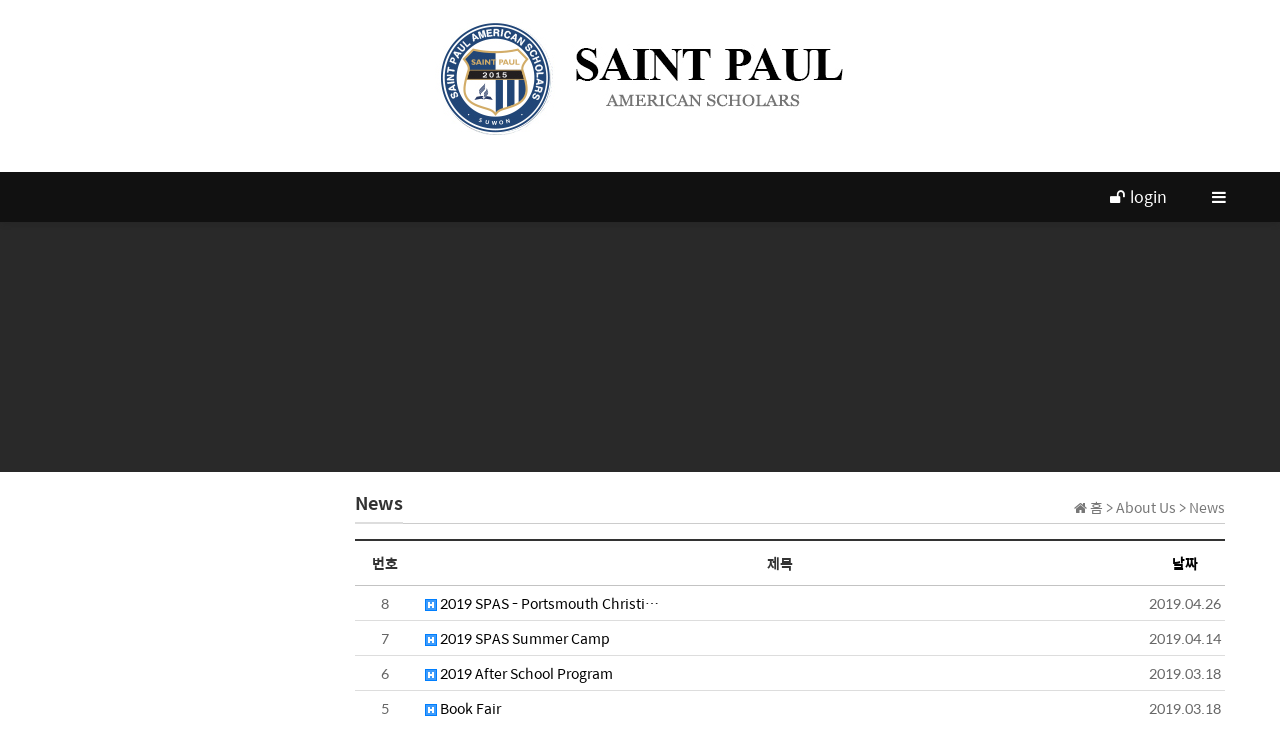

--- FILE ---
content_type: text/html; charset=utf-8
request_url: http://stpaulsuwon.com/bbs/board.php?bo_table=News&page=2&device=mobile
body_size: 8290
content:
<!doctype html>
<html lang="ko">
<head>
<meta charset="utf-8">

<meta name="viewport" content="width=device-width,initial-scale=1.0,minimum-scale=0,maximum-scale=10">
<meta name="HandheldFriendly" content="true">
<meta name="format-detection" content="telephone=no">
<meta http-equiv="imagetoolbar" content="no">
<meta http-equiv="X-UA-Compatible" content="IE=Edge">
<meta name="title" content="News 2 페이지 > St. Paul American Scholars :: 세인트폴 수원" />
<meta name="publisher" content="St. Paul American Scholars :: 세인트폴 수원" />
<meta name="author" content="St. Paul American Scholars :: 세인트폴 수원" />
<meta name="robots" content="index,follow" />
<meta name="keywords" content="St. Paul American Scholars :: 세인트폴 수원" />
<meta name="description" content="News 2 페이지 > St. Paul American Scholars :: 세인트폴 수원" />
<meta name="twitter:card" content="summary_large_image" />
<meta property="og:title" content="News 2 페이지 > St. Paul American Scholars :: 세인트폴 수원" />
<meta property="og:site_name" content="St. Paul American Scholars :: 세인트폴 수원" />
<meta property="og:author" content="St. Paul American Scholars :: 세인트폴 수원" />
<meta property="og:type" content="" />
<meta property="og:description" content="News 2 페이지 > St. Paul American Scholars :: 세인트폴 수원" />
<meta property="og:url" content="http://stpaulsuwon.com/bbs/board.php?bo_table=News&page=2&device=mobile" />
<link rel="canonical" href="http://stpaulsuwon.com/bbs/board.php?bo_table=News&page=2&device=mobile" />
<title>News 2 페이지 > St. Paul American Scholars :: 세인트폴 수원</title>
<link rel="stylesheet" href="http://stpaulsuwon.com/css/mobile.css?ver=171013">
<link rel="stylesheet" href="http://stpaulsuwon.com/css/apms.css?ver=171013">

<link rel="stylesheet" href="http://stpaulsuwon.com/thema/st/assets/bs3/css/bootstrap.min.css" type="text/css" class="thema-mode">
<link rel="stylesheet" href="http://stpaulsuwon.com/thema/st/colorset/Basic/colorset.css" type="text/css" class="thema-colorset">
<link rel="stylesheet" href="http://stpaulsuwon.com/skin/board/Basic/style.css" >
<link rel="stylesheet" href="http://stpaulsuwon.com/skin/board/Basic/list/basic/list.css" >
<link rel="stylesheet" href="http://stpaulsuwon.com/thema/st/widget/miso-category/widget.css?ver=171013">
<link rel="stylesheet" href="http://stpaulsuwon.com/thema/st/widget/miso-sidebar/widget.css" >
<link rel="stylesheet" href="http://stpaulsuwon.com/css/font-awesome/css/font-awesome.min.css?ver=171013">
<link rel="stylesheet" href="http://stpaulsuwon.com/css/level/basic.css?ver=171013">
<!--[if lte IE 8]>
<script src="http://stpaulsuwon.com/js/html5.js"></script>
<![endif]-->
<script>
// 자바스크립트에서 사용하는 전역변수 선언
var g5_url       = "http://stpaulsuwon.com";
var g5_bbs_url   = "http://stpaulsuwon.com/bbs";
var g5_is_member = "";
var g5_is_admin  = "";
var g5_is_mobile = "1";
var g5_bo_table  = "News";
var g5_sca       = "";
var g5_pim       = "";
var g5_editor    = "smarteditor2";
var g5_responsive    = "1";
var g5_cookie_domain = "";
var g5_purl = "http://stpaulsuwon.com/bbs/board.php?bo_table=News&page=2&device=mobile";
</script>
<script src="http://stpaulsuwon.com/js/jquery-1.11.3.min.js"></script>
<script src="http://stpaulsuwon.com/js/jquery-migrate-1.2.1.min.js"></script>
<script src="http://stpaulsuwon.com/lang/korean/lang.js?ver=171013"></script>
<script src="http://stpaulsuwon.com/js/common.js?ver=171013"></script>
<script src="http://stpaulsuwon.com/js/wrest.js?ver=171013"></script>
<script src="http://stpaulsuwon.com/js/apms.js?ver=171013"></script>
<link href='//spoqa.github.io/spoqa-han-sans/css/SpoqaHanSans-kr.css' rel='stylesheet' type='text/css'>
	
<script src="http://stpaulsuwon.com/plugin/apms/js/jquery.mobile.swipe.min.js"></script>
</head>
<body class="responsive is-mobile">
<style>
		.at-container {max-width:1200px;}
	.no-responsive .wrapper, .no-responsive .at-container-wide { min-width:1200px; }
	.no-responsive .boxed.wrapper, .no-responsive .at-container { width:1200px; }
	.at-menu .nav-height { height:50px; line-height:50px !important; }
	.pc-menu, .pc-menu .nav-full-back, .pc-menu .nav-full-height { height:50px; }
	.pc-menu .nav-top.nav-float .menu-a, .pc-menu .nav-mega .menu-a { padding:0px 25px; }
	.pc-menu .nav-top.nav-float .sub-1div::before { left: 25px; }
	.pc-menu .nav-full-first, .pc-menu .nav-full-last, .pc-menu .nav-full.on .sub-1div { height: 300px; }
	.pc-menu .nav-full.on, .pc-menu .nav-full.on .at-container { height:350px; }
	.pc-menu .subm-w { width:170px; }
	.pc-menu .nav-content, .pc-menu .nav-cw { width:170px; }
	.pc-menu .nav-content-height { height:300px; }
	.pc-menu .nav-content .sub-content { width:860px; left:170px; }
	@media all and (min-width:1200px) {
		.responsive .boxed.wrapper { max-width:1200px; }
	}
</style>
<div class="at-html">
	<div id="thema_wrapper" class="wrapper  ko">
		<header class="at-header">
			<!-- LNB -->

			<aside class="at-lnb">
				<div class="at-container">
					<!-- LNB Left -->
						<!-- LNB Right -->
										</div>
			</aside>

			<!-- PC Header -->
			<div class="pc-header">
				<div class="at-container">
					<!-- PC Logo -->
					<div class="header-logo">
						<a href="http://stpaulsuwon.com">
							<img src="../img/logo.jpg" alt="">
						</a>
					</div>
					
					<div class="clearfix"></div>
				</div>
			</div>

			<!-- Mobile Header -->
			<div class="m-header">
				<div class="at-container">
					<div class="header-wrap">
					<div class="header-logo en">
							<!-- Mobile Logo -->
							<a href="http://stpaulsuwon.com">
								<img src="../img/logo.jpg" alt="">
							</a>
						</div>
						
					</div>
					<div class="clearfix"></div>
				</div>
			</div>
		</header>

		<div class="at-wrapper">
			<!-- Menu -->
			<nav class="at-menu">
				<!-- PC Menu -->
				<div class="pc-menu">
					<!-- Menu Button & Right Icon Menu -->
					<div class="at-container">
						<div class="nav-right nav-rw nav-height">
							<ul >
								
								
								
																<li style="width: 120px;">
									<a href="http://stpaulsuwon.com/bbs/login.php?url=%2Fbbs%2Fboard.php%3Fbo_table%3DNews%26page%3D2%26device%3Dmobile">
										<i class="fa fa-unlock" style="color: #fff"></i><span style="margin-left:5px; ">login</span>
									</a>
								</li>
															
								
						
							
								<li class="menu-all-icon">
										<a href="javascript:;" onclick="sidebar_open('sidebar-menu');" title="메뉴">
										<i class="fa fa-bars"></i>
									</a>
								</li>
							</ul>
							<div class="clearfix"></div>
						</div>
					</div>
					


	<div id="nav_full" class="nav-full nav-full-height nav-visible">
		<div id="nav_full_back" class="nav-full-back nav-height"></div>
		<div id="nav_full_container" class="at-container nav-full-height">
			<div class="nav-slide">
				<ul class="menu-ul">
												<li class="menu-li nav-rw">
					<a class="menu-a nav-height">&nbsp;</a>
					<div class="sub-1div nav-full-last" style="padding-top: 30px;">
						<!-- 우측영역 추가 컨텐츠 등록 -->
						&nbsp;
						
						<img src="http://stpaulsuwon.com/img/topbn.jpg">


					</div>
				</li>
				</ul>
			</div><!-- .nav-slide -->
		</div><!-- .at-container -->
	</div><!-- .nav-full -->

					<div class="clearfix"></div>
					<div class="nav-back"></div>
				</div><!-- .pc-menu -->

				<!-- PC All Menu -->
				<div class="pc-menu-all">
					<div id="menu-all" class="collapse">
						<div class="at-container table-responsive">
							<table class="table">
							<tr>
														</tr>
							</table>
							<div class="menu-all-btn">
								<div class="btn-group">
									<a class="btn btn-lightgray" href="http://stpaulsuwon.com"><i class="fa fa-home"></i></a>
									<a href="javascript:;" class="btn btn-lightgray" data-toggle="collapse" data-target="#menu-all"><i class="fa fa-times"></i></a>
								</div>
							</div>
						</div>
					</div>
				</div><!-- .pc-menu-all -->

				<!-- Mobile Menu -->
				<div class="m-menu">
					<div class="m-wrap">
	<div class="at-container">
		<div class="m-table en">
			<div class="m-icon">
				<a href="javascript:;" onclick="sidebar_open('sidebar-menu');"><i class="fa fa-bars"></i></a>
			</div>
			
			<div class="m-list">
				<div class="m-nav" id="mobile_nav">
					<ul class="clearfix">
					<li>
						<a href="http://stpaulsuwon.com">Main</a>
					</li>
										</ul>
				</div>
			</div>
			
		</div>
	</div>
</div>

<div class="clearfix"></div>

				</div><!-- .m-menu -->
			</nav><!-- .at-menu -->

			<div class="clearfix"></div>
			
			
			
			
			
			
			
			

			
			
			
<script language="JavaScript" type="text/JavaScript">
<!--
    // 배너랜덤출력
    var banner=new Array();
    banner[0]="Thank you for visiting the website of our school community";
    banner[1]="Discover Distant Horizons Together";

    var random_banner=Math.floor(Math.random()*(banner.length));
//-->
</script>


<style>

	#knfswcirpgdeqtomhlvju .item { background-position:center center; background-repeat:no-repeat; }
	#knfswcirpgdeqtomhlvju .img-wrap { padding-bottom:250px; }
	#knfswcirpgdeqtomhlvju .tab-indicators { position:absolute; left:0; bottom:0; width:100%; }
	#knfswcirpgdeqtomhlvju .nav a { background: rgba(255,255,255, 0.9); color:#000; border-radius: 0px; margin:0px; }
	#knfswcirpgdeqtomhlvju .nav a:hover, #knfswcirpgdeqtomhlvju .nav a:focus,
	#knfswcirpgdeqtomhlvju .nav .active a { background: rgba(0,0,0, 0.6); color:#fff; }
					@media (max-width:1199px) { 
			.responsive #knfswcirpgdeqtomhlvju .img-wrap { padding-bottom:250px !important; } 
		}
						@media (max-width:991px) { 
			.responsive #knfswcirpgdeqtomhlvju .img-wrap { padding-bottom:250px !important; } 
		}
						@media (max-width:767px) { 
			.responsive #knfswcirpgdeqtomhlvju .img-wrap { padding-bottom:250px !important; } 
		}
						@media (max-width:480px) { 
			.responsive #knfswcirpgdeqtomhlvju .img-wrap { padding-bottom:110px !important; } 
				#knfswcirpgdeqtomhlvju .item { background-position:center center; background-repeat:no-repeat ;background-size: 700px;  }
		}
			</style>
<div id="knfswcirpgdeqtomhlvju" class="swipe-carousel carousel slide" data-ride="carousel" data-interval="false">
	<div class="carousel-inner bg-black">
					<div class="item active" style="background-image: url('http://stpaulsuwon.co.kr/data/apms/background/KakaoTalk_20190122_095527746_0411.jpg'); background-position:bottom center;">

					<div class="img-wrap">
						<div class="img-item" style="background:rgba(0,0,0,0.2);">

								<div class="text-center" style="margin-top:100px; color:rgba(255,255,255,0.8)">
									<!-- <h3><script>document.write(banner[random_banner]);</script></h3> -->
								</div>

						</div>
					</div>
		
			</div>
			</div>

	<!-- Indicators -->
	</div>
			
			
						
			
			
			
			
			
			<div class="at-body">
									<div class="at-container">
											<div class="row at-row">
							<div class="col-md-9 pull-right at-col at-main">		
									<style>
.amina-header { line-height:22px; margin-bottom:15px; }
.amina-header .header-breadcrumb { margin-top:4px; }
@media all and (max-width:460px) {
	.responsive .amina-header .header-breadcrumb { display:none; }
}
</style>
<div class="amina-header">
	<span class="header-breadcrumb pull-right text-muted">
		<i class="fa fa-home"></i> 홈
		 > About Us		 > News			</span>
	<div class="div-title-underbar font-18">
		<span class="div-title-underbar-bold border-lightgray">
			<b>News</b>
		</span>
	</div>
</div>

<section class="board-list font-14"> 

	
	
	
	<div class="list-wrap">
		<form name="fboardlist" id="fboardlist" action="./board_list_update.php" onsubmit="return fboardlist_submit(this);" method="post" role="form" class="form">
			<input type="hidden" name="bo_table" value="News">
			<input type="hidden" name="sfl" value="">
			<input type="hidden" name="stx" value="">
			<input type="hidden" name="spt" value="">
			<input type="hidden" name="sca" value="">
			<input type="hidden" name="sst" value="wr_num, wr_reply">
			<input type="hidden" name="sod" value="">
			<input type="hidden" name="page" value="2">
			<input type="hidden" name="sw" value="">
			<div class="list-board">
	<div class="list-head div-head border-black">
							<span class="wr-num hidden-xs">번호</span>
						<span class="wr-subject">제목</span>
							<span class="wr-date hidden-xs"><a href="/bbs/board.php?bo_table=News&amp;sop=and&amp;sst=wr_datetime&amp;sod=desc&amp;sfl=&amp;stx=&amp;sca=&amp;page=2">날짜</a></span>
																	</div>
	<ul id="list-body" class="list-body">
		<li class="list-item">
							<div class="wr-num hidden-xs">8</div>
						<div class="wr-subject">
			<a href="http://stpaulsuwon.com/bbs/board.php?bo_table=News&amp;wr_id=10&amp;page=2" class="item-subject">
																<span class="wr-icon wr-hot"></span>				2019 SPAS - Portsmouth Christi…							</a>
							<div class="item-details text-muted font-12 visible-xs ellipsis">
															<span><i class="fa fa-eye"></i> 16766</span>
																									<span>
						<i class="fa fa-clock-o"></i>
						2019.04.26					</span>
				</div>
					</div>
							<div class="wr-date hidden-xs">
				2019.04.26			</div>
																	</li>
	<li class="list-item">
							<div class="wr-num hidden-xs">7</div>
						<div class="wr-subject">
			<a href="http://stpaulsuwon.com/bbs/board.php?bo_table=News&amp;wr_id=8&amp;page=2" class="item-subject">
																<span class="wr-icon wr-hot"></span>				2019 SPAS Summer Camp							</a>
							<div class="item-details text-muted font-12 visible-xs ellipsis">
															<span><i class="fa fa-eye"></i> 20752</span>
																									<span>
						<i class="fa fa-clock-o"></i>
						2019.04.14					</span>
				</div>
					</div>
							<div class="wr-date hidden-xs">
				2019.04.14			</div>
																	</li>
	<li class="list-item">
							<div class="wr-num hidden-xs">6</div>
						<div class="wr-subject">
			<a href="http://stpaulsuwon.com/bbs/board.php?bo_table=News&amp;wr_id=7&amp;page=2" class="item-subject">
																<span class="wr-icon wr-hot"></span>				2019 After School Program							</a>
							<div class="item-details text-muted font-12 visible-xs ellipsis">
															<span><i class="fa fa-eye"></i> 14697</span>
																									<span>
						<i class="fa fa-clock-o"></i>
						2019.03.18					</span>
				</div>
					</div>
							<div class="wr-date hidden-xs">
				2019.03.18			</div>
																	</li>
	<li class="list-item">
							<div class="wr-num hidden-xs">5</div>
						<div class="wr-subject">
			<a href="http://stpaulsuwon.com/bbs/board.php?bo_table=News&amp;wr_id=6&amp;page=2" class="item-subject">
																<span class="wr-icon wr-hot"></span>				Book Fair							</a>
							<div class="item-details text-muted font-12 visible-xs ellipsis">
															<span><i class="fa fa-eye"></i> 15086</span>
																									<span>
						<i class="fa fa-clock-o"></i>
						2019.03.18					</span>
				</div>
					</div>
							<div class="wr-date hidden-xs">
				2019.03.18			</div>
																	</li>
	<li class="list-item">
							<div class="wr-num hidden-xs">4</div>
						<div class="wr-subject">
			<a href="http://stpaulsuwon.com/bbs/board.php?bo_table=News&amp;wr_id=5&amp;page=2" class="item-subject">
																<span class="wr-icon wr-hot"></span>				Summer Camp							</a>
							<div class="item-details text-muted font-12 visible-xs ellipsis">
															<span><i class="fa fa-eye"></i> 18931</span>
																									<span>
						<i class="fa fa-clock-o"></i>
						2018.06.14					</span>
				</div>
					</div>
							<div class="wr-date hidden-xs">
				2018.06.14			</div>
																	</li>
	<li class="list-item">
							<div class="wr-num hidden-xs">3</div>
						<div class="wr-subject">
			<a href="http://stpaulsuwon.com/bbs/board.php?bo_table=News&amp;wr_id=3&amp;page=2" class="item-subject">
																<span class="wr-icon wr-hot"></span>				G1 admission Seminar							</a>
							<div class="item-details text-muted font-12 visible-xs ellipsis">
															<span><i class="fa fa-eye"></i> 18764</span>
																									<span>
						<i class="fa fa-clock-o"></i>
						2018.04.25					</span>
				</div>
					</div>
							<div class="wr-date hidden-xs">
				2018.04.25			</div>
																	</li>
	<li class="list-item">
							<div class="wr-num hidden-xs">2</div>
						<div class="wr-subject">
			<a href="http://stpaulsuwon.com/bbs/board.php?bo_table=News&amp;wr_id=2&amp;page=2" class="item-subject">
																<span class="wr-icon wr-hot"></span>				Summer Camp Program							</a>
							<div class="item-details text-muted font-12 visible-xs ellipsis">
															<span><i class="fa fa-eye"></i> 16734</span>
																									<span>
						<i class="fa fa-clock-o"></i>
						2018.04.09					</span>
				</div>
					</div>
							<div class="wr-date hidden-xs">
				2018.04.09			</div>
																	</li>
	<li class="list-item">
							<div class="wr-num hidden-xs">1</div>
						<div class="wr-subject">
			<a href="http://stpaulsuwon.com/bbs/board.php?bo_table=News&amp;wr_id=1&amp;page=2" class="item-subject">
																<span class="wr-icon wr-hot"></span>				2018 St Paul Suwon Summer Camp…							</a>
							<div class="item-details text-muted font-12 visible-xs ellipsis">
															<span><i class="fa fa-eye"></i> 19074</span>
																									<span>
						<i class="fa fa-clock-o"></i>
						2018.04.09					</span>
				</div>
					</div>
							<div class="wr-date hidden-xs">
				2018.04.09			</div>
																	</li>
	</ul>
	<div class="clearfix"></div>
		</div>
<div style="text-align: center; width: 100%; margin-top: 30px;">
<div class="list-page text-center" >
				<ul class="pagination en no-margin">
										<li><a href="./board.php?bo_table=News&amp;page=2&amp;page=1"><i class="fa fa-angle-double-left"></i></a></li><li class="disabled"><a><i class="fa fa-angle-left"></i></a></li><li><a href="./board.php?bo_table=News&amp;page=2&amp;page=1">1</a></li><li class="active"><a>2</a></li><li class="disabled"><a><i class="fa fa-angle-right"></i></a></li><li class="disabled"><a><i class="fa fa-angle-double-right"></i></a></li>									</ul>
			</div>
	</div>
			<div class="list-btn">
				<div class="form-group pull-right">
					<div class="btn-group dropup" role="group">
						<ul class="dropdown-menu sort-drop" role="menu" aria-labelledby="sortLabel">
							<li>
								<a href="./board.php?bo_table=News&amp;sca=">
									<i class="fa fa-power-off"></i> 초기화
								</a>
							</li>
							<li>
								<a href="/bbs/board.php?bo_table=News&amp;sop=and&amp;sst=wr_datetime&amp;sod=desc&amp;sfl=&amp;stx=&amp;sca=&amp;page=2">									<i class="fa fa-clock-o"></i> 날짜순
								</a>
							</li>
							<li>
								<a href="/bbs/board.php?bo_table=News&amp;sop=and&amp;sst=wr_hit&amp;sod=desc&amp;sfl=&amp;stx=&amp;sca=&amp;page=2">									<i class="fa fa-eye"></i> 조회순
								</a>
							</li>
																																																														</ul>


		</form>

		<div class="modal fade" id="searchModal" tabindex="-1" role="dialog" aria-labelledby="myModalLabel" aria-hidden="true">
			<div class="modal-dialog modal-sm">
				<div class="modal-content">
					<div class="modal-body">
						<div class="text-center">
							<h4 id="myModalLabel"><i class="fa fa-search fa-lg"></i> Search</h4>
						</div>
						<form name="fsearch" method="get" role="form" class="form" style="margin-top:20px;">
							<input type="hidden" name="bo_table" value="News">
							<input type="hidden" name="sca" value="">
							<div class="row row-15">
								<div class="col-xs-6 col-15">
									<div class="form-group">
										<label for="sfl" class="sound_only">검색대상</label>
										<select name="sfl" id="sfl" class="form-control input-sm">
											<option value="wr_subject">제목</option>
											<option value="wr_content">내용</option>
											<option value="wr_subject||wr_content">제목+내용</option>
											<option value="mb_id,1">회원아이디</option>
											<option value="mb_id,0">회원아이디(코)</option>
											<option value="wr_name,1">글쓴이</option>
											<option value="wr_name,0">글쓴이(코)</option>
										</select>
									</div>
								</div>
								<div class="col-xs-6 col-15">
									<div class="form-group">
										<select name="sop" id="sop" class="form-control input-sm">
											<option value="or">또는</option>
											<option value="and" selected="selected">그리고</option>
										</select>	
									</div>
								</div>
							</div>
							<div class="form-group">
								<label for="stx" class="sound_only">검색어<strong class="sound_only"> 필수</strong></label>
								<input type="text" name="stx" value="" required id="stx" class="form-control input-sm" maxlength="20" placeholder="검색어">
							</div>
							<div class="row row-15">
								<div class="col-xs-6 col-15">
									<button type="submit" class="btn btn-color btn-sm btn-block"><i class="fa fa-check"></i> 검색</button>
								</div>
								<div class="col-xs-6 col-15">
									<button type="button" class="btn btn-black btn-sm btn-block" data-dismiss="modal"><i class="fa fa-times"></i> 닫기</button>
								</div>
							</div>
						</form>
					</div>
				</div>
			</div>
		</div>
	</div>

	
</section>

<!-- } 게시판 목록 끝 -->

<div class="h20"></div>																</div>
							<div class="col-md-3 pull-left at-col at-side">
								<style>
	.w-side .div-title-underbar { margin-bottom:15px; }
	.w-side .div-title-underbar span { padding-bottom:4px; }
	.w-side .w-more { font-weight:normal; color:#888; letter-spacing:-1px; font-size:11px; }
	.w-side .w-img img { display:block; max-width:100%; /* 배너 이미지 */ }
	.w-side .w-empty { margin-bottom:20px; }
	.w-side .w-box { margin-bottom:20px; background:#fff; }
	.w-side .w-p10 { padding:10px; }
	.w-side .tabs.div-tab ul.nav-tabs li.active a { font-weight:bold; color:#333 !important; }
	.w-side .main-tab .tab-more { margin-top:-28px; margin-right:10px; font-size:11px; letter-spacing:-1px; color:#888 !important; }
	.w-side .tabs { margin-bottom:30px !important; }
	.w-side .tab-content { border:0px !important; padding:15px 0px 0px !important; }
	
</style>
<div class="w-side" >

	<!-- Start //-->
		<!-- //End -->

	

</div>
							</div>
						</div>
										</div><!-- .at-container -->
							</div><!-- .at-body -->

			
  <style>

	#fjsupoetngaibmhqvlkrcd .item { background-position:center center; background-repeat:no-repeat; }
	#fjsupoetngaibmhqvlkrcd .img-wrap { padding-bottom:150px; }
	#fjsupoetngaibmhqvlkrcd .tab-indicators { position:absolute; left:0; bottom:0; width:100%; }
	#fjsupoetngaibmhqvlkrcd .nav a { background: rgba(255,255,255, 0.9); color:#000; border-radius: 0px; margin:0px; }
	#fjsupoetngaibmhqvlkrcd .nav a:hover, #fjsupoetngaibmhqvlkrcd .nav a:focus,
	#fjsupoetngaibmhqvlkrcd .nav .active a { background: rgba(0,0,0, 0.6); color:#fff; }
					@media (max-width:1199px) { 
			.responsive #fjsupoetngaibmhqvlkrcd .img-wrap { padding-bottom:150px !important; } 
		}
						@media (max-width:991px) { 
			.responsive #fjsupoetngaibmhqvlkrcd .img-wrap { padding-bottom:150px !important; } 
		}
						@media (max-width:767px) { 
			.responsive #fjsupoetngaibmhqvlkrcd .img-wrap { padding-bottom:150px !important; } 
		}
						@media (max-width:480px) { 
			.responsive #fjsupoetngaibmhqvlkrcd .img-wrap { padding-bottom:150px !important; } 
		}
			</style>
<div id="fjsupoetngaibmhqvlkrcd" class="swipe-carousel carousel slide" data-ride="carousel" data-interval="false">
	<div class="carousel-inner bg-black">
					<div class="item active" style="background-image: url('http://stpaulsuwon.com/data/apms/background/img-slider-5.jpg');">

					<div class="img-wrap" >
						<div class="img-item" style="background:rgba(0,0,0,0.4);">

								<div class="text-center" style="margin-top:40px;">
									<h1 style="color:#fff; font-weight: 100; font-size:3.5vmin;">Discover Distant Horizons Together</h1>
									<h3 style="color:#fff; font-weight: 100; margin-top: -5px; font-size:2vmin;">ST.PAUL AMERICAN SCHOLARS</h3>
									
								</div>

						</div>
					</div>

			</div>
			</div>

	<!-- Indicators -->
	</div>


				<footer class="at-footer" style="border: 0px solid #ddd;">
					

					<div class="at-infos">
						<div class="at-container">


								<div class="at-copyright">
									
									<strong>St. Paul American Scholars  :: 세인트폴 수원 <i class="fa fa-copyright"></i></strong>
									All rights reserved.<ul class="pull-right">

								<li><a href="http://stpaulsuwon.com/bbs/board.php?bo_table=News&amp;page=2&amp;device=pc">PC버전</a></li>
							</ul>
								</div>
														
						</div>
					</div>
				</footer>

		</div><!-- .at-wrapper -->
	</div><!-- .wrapper -->
</div><!-- .at-html -->

<div class="at-go">
	<div id="go-btn" class="go-btn">
		<span class="go-top cursor"><i class="fa fa-chevron-up"></i></span>
		<span class="go-bottom cursor"><i class="fa fa-chevron-down"></i></span>
	</div>
</div>

<!--[if lt IE 9]>
<script type="text/javascript" src="http://stpaulsuwon.com/thema/st/assets/js/respond.js"></script>
<![endif]-->

<!-- JavaScript -->
<script>
var sub_show = "slide";
var sub_hide = "slide";
var menu_startAt = "0";
var menu_sub = "";
var menu_subAt = "0";
</script>
<script type="text/javascript" src="http://stpaulsuwon.com/thema/st/assets/bs3/js/bootstrap.min.js"></script>
<script type="text/javascript" src="http://stpaulsuwon.com/thema/st/assets/js/sly.min.js"></script>
<script type="text/javascript" src="http://stpaulsuwon.com/thema/st/assets/js/custom.js"></script>
<script type="text/javascript" src="http://stpaulsuwon.com/thema/st/assets/js/sticky.js"></script>
<script>
var sidebar_url = "http://stpaulsuwon.com/thema/st/widget/miso-sidebar";
var sidebar_time = "30";
</script>
<script src="http://stpaulsuwon.com/thema/st/widget/miso-sidebar/sidebar.js"></script>

<!-- sidebar Box -->
<aside id="sidebar-box" class="ko">

	<!-- Head Line -->
	<div class="sidebar-head bg-navy"></div>

	<!-- sidebar Wing -->
	<div class="sidebar-wing">
		<!-- sidebar Wing Close -->
		<div class="sidebar-wing-close sidebar-close en" title="닫기">
			<i class="fa fa-times"></i>
		</div>

		<!-- sidebar Wing Icon -->
		<div class="sidebar-wing-icon en">
		
			<a href="javascript:;" class="sidebar-scrollup" title="상단">
				<span class="sidebar-wing-btn bg-navy">
					<i class="fa fa-arrow-up"></i>
				</span>
			</a>
		</div>
	</div>

	<!-- sidebar Content -->
	<div id="sidebar-content" class="sidebar-content">

		<div class="h30"></div>

		<!-- Common -->
		<div class="sidebar-common">

			<!-- Login -->
			<div class="btn-group btn-group-justified" role="group">
									<a href="#" onclick="sidebar_open('sidebar-user'); return false;" class="btn btn-navy btn-sm">login</a>
					<a href="http://stpaulsuwon.com/bbs/register.php" class="btn btn-navy btn-sm">sign</a>
					<a href="http://stpaulsuwon.com/bbs/password_lost.php" class="win_password_lost btn btn-navy btn-sm">info</a>
							</div>

			<div class="h15"></div>

		</div>

		<!-- Menu -->
		<div id="sidebar-menu" class="sidebar-item">
			

<div class="sidebar-menu panel-group" id="sidebar_menu" role="tablist" aria-multiselectable="true">
	</div>

<div class="h20"></div>
		</div>

		<!-- Search -->
		<div id="sidebar-search" class="sidebar-item">
			
<!-- Search -->
<div class="div-title-underline-thin en">
	<b>SEARCH</b>
</div>
<div class="sidebar-search">
	<form id="ctrlSearch" name="ctrlSearch" method="get" onsubmit="return sidebar_search(this);" role="form" class="form">
		<div class="row">
			<div class="col-xs-6">
				<select name="url" class="form-control input-sm">
					<option value="http://stpaulsuwon.com/bbs/search.php">게시물</option>
										<option value="http://stpaulsuwon.com/bbs/tag.php">태그</option>
				</select>
			</div>
			<div class="col-xs-6">
				<select name="sop" id="sop" class="form-control input-sm">
					<option value="or">또는</option>
					<option value="and">그리고</option>
				</select>	
			</div>
		</div>
		<div class="input-group input-group-sm" style="margin-top:8px;">
			<input type="text" name="stx" class="form-control input-sm" value="" placeholder="검색어는 두글자 이상">
			<span class="input-group-btn">
				<button type="submit" class="btn btn-navy btn-sm"><i class="fa fa-search"></i></button>
			</span>
		</div>
	</form>				
</div>
		</div>

		<!-- User -->
		<div id="sidebar-user" class="sidebar-item">
			<div class="sidebar-login">
	
		<form id="sidebar_login_form" name="sidebar_login_form" method="post" action="http://stpaulsuwon.com/bbs/login_check.php" autocomplete="off" role="form" class="form" onsubmit="return sidebar_login(this);">
		<input type="hidden" name="url" value="%2Fbbs%2Fboard.php%3Fbo_table%3DNews%26page%3D2%26device%3Dmobile">
			<div class="form-group">	
				<div class="input-group">
					<span class="input-group-addon"><i class="fa fa-user gray"></i></span>
					<input type="text" name="mb_id" id="mb_id" class="form-control input-sm" placeholder="아이디" tabindex="91">
				</div>
			</div>
			<div class="form-group">	
				<div class="input-group">
					<span class="input-group-addon"><i class="fa fa-lock gray"></i></span>
					<input type="password" name="mb_password" id="mb_password" class="form-control input-sm" placeholder="비밀번호" tabindex="92">
				</div>
			</div>
			<div class="form-group">
				<button type="submit" class="btn btn-navy btn-block" tabindex="93">Login</button>    
			</div>	

			<label class="text-muted" style="letter-spacing:-1px;">
				<input type="checkbox" name="auto_login" value="1" id="remember_me" class="remember-me" tabindex="94">
				자동로그인 및 로그인 상태 유지
			</label>
		</form>

		<div class="h10"></div>

		
		<!-- Member -->
		<div class="div-title-underline-thin en">
			<b>MEMBER</b>
		</div>
		<ul class="sidebar-list list-links">
			<li><a href="http://stpaulsuwon.com/bbs/register.php">회원가입</a></li>
			<li><a href="http://stpaulsuwon.com/bbs/password_lost.php" class="win_password_lost">아이디/비밀번호 찾기</a></li>
		</ul>
		
	</div>

<div class="h20"></div>

<!-- Service -->
<div class="div-title-underline-thin en">
	<b>SERVICE</b>
</div>

<ul class="sidebar-list list-links">
		<li><a href="http://stpaulsuwon.com/bbs/faq.php">자주하시는 질문(FAQ)</a></li>
	<li><a href="http://stpaulsuwon.com/bbs/qalist.php">1:1 문의</a></li>
	<li><a href="http://stpaulsuwon.com/bbs/new.php">새글모음</a></li>
	<li><a href="http://stpaulsuwon.com/bbs/current_connect.php">현재접속자</a></li>
</ul>
		</div>

		<!-- Response -->
		<div id="sidebar-response" class="sidebar-item">
			<div id="sidebar-response-list"></div>
		</div>

		
		<div class="h30"></div>
	</div>

</aside>

<div id="sidebar-box-mask" class="sidebar-close"></div>

<!-- sidebar Button -->


<!-- 아미나빌더 1.7.25 / 그누보드 5.2.9.8.1 -->
<!-- ie6,7에서 사이드뷰가 게시판 목록에서 아래 사이드뷰에 가려지는 현상 수정 -->
<!--[if lte IE 7]>
<script>
$(function() {
    var $sv_use = $(".sv_use");
    var count = $sv_use.length;

    $sv_use.each(function() {
        $(this).css("z-index", count);
        $(this).css("position", "relative");
        count = count - 1;
    });
});
</script>
<![endif]-->

</body>
</html>

<!-- 사용스킨 : Basic -->


--- FILE ---
content_type: text/css
request_url: http://stpaulsuwon.com/skin/board/Basic/list/basic/list.css
body_size: 1299
content:
@charset "utf-8";

.list-top { line-height:1px; }

.list-category .div-tab.tabs { margin-bottom:0px; }

.list-board { margin-bottom:15px; }
.list-board #infscr-loading { background: rgb(0, 0, 0); margin:0px; padding: 10px; border-radius: 10px; left: 50%; width: 200px; margin-left:-110px; text-align: center; bottom: 50px; color: rgb(255, 255, 255); position: fixed; z-index: 100; opacity: 0.8; -webkit-border-radius: 10px; -moz-border-radius: 10px; }
.list-board .list-more { text-align:center; margin-top:15px; }
.list-board .list-more a { color:#ddd; font-size:60px; }
.list-board .list-top { line-height:1px; }

/* Icon */
.list-board .wr-text { font-family:dotum; font-size:11px; letter-spacing:-1px; line-height:11px; font-weight:normal; }
.list-board .wr-icon { display:inline-block; padding:0px; margin:0px; overflow:hidden; vertical-align:middle; background-repeat: no-repeat; background-position: left top; }
.list-board .wr-notice { width:37px; height:19px; background-image: url('../../img/icon_notice.gif'); }
.list-board .wr-new { width:12px; height:12px; background-image: url('../../img/icon_new.gif'); }
.list-board .wr-secret { width:12px; height:12px; background-image: url('../../img/icon_secret.gif'); }
.list-board .wr-hot { width:12px; height:12px; background-image: url('../../img/icon_hot.gif'); }
.list-board .wr-video { width:12px; height:12px; background-image: url('../../img/icon_video.gif'); }
.list-board .wr-image { width:12px; height:12px; background-image: url('../../img/icon_image.gif'); }
.list-board .wr-file { width:12px; height:12px; background-image: url('../../img/icon_file.gif'); }
.list-board .wr-vicon { position:absolute; left:4px; bottom:3px; color: rgba(255,255,255,1); font-size:16px; z-index:1; }
.list-board .reply-wait { width:44px; height:15px; background-image: url('../../img/reply_wait.gif'); }
.list-board .reply-end { width:44px; height:15px; background-image: url('../../img/reply_end.gif'); }

/* Width */
.list-board .wr-chk { width:40px; }
.list-board .wr-num { width:60px; }
.list-board .wr-thumb { width:60px; }
.list-board .wr-category { width:80px; }
.list-board .wr-name { width:120px; }
.list-board .wr-date { width:80px; }
.list-board .wr-hit { width:60px; }
.list-board .wr-down { width:50px; }
.list-board .wr-visit { width:50px; }
.list-board .wr-good { width:50px; }
.list-board .wr-nogood { width:50px; }
.list-board .wr-star { width:80px; }
.list-board .wr-reply { width:60px; }
.list-board .wr-none { padding:50px 0px; text-align:center; color:#888; }
.list-board .wr-comment { margin:0px 10px; }
.list-board .wr-hidden { display:none; }

/* List */
.list-board .list-body { list-style:none; padding:0px; margin:0px; }
.list-board .list-body li { border-bottom:1px solid #ddd; display:table; width:100%; table-layout:fixed; }
.list-board .list-body li:hover { color:#000; background-color:#F8F8F8; }
.list-board .list-body li > div { display:table-cell; height:34px; line-height:22px; padding:6px 0px; text-align:center; color:#666; vertical-align:middle; }
.list-board .list-body .wr-subject { padding-left:10px; text-align:left; }
.list-board .list-body .wr-subject .item-subject { display:block; word-break:break-all; }
.list-board .list-body .wr-name { text-align:left; padding-left:10px; font-weight:bold; }
.list-board .list-body .wr-name a { display:block; text-overflow:ellipsis; white-space:nowrap; word-wrap:normal; overflow:hidden;  }
.list-board .list-body .thumb-img { position:relative; width:46px; height:46px; margin:0px auto; }
.list-board .list-body .thumb-icon { position:relative; width:46px; height:46px; display:table; margin:0px auto; }
.list-board .list-body .thumb-icon a { display:table-cell; width:1%; background:#eee; color:#fff; vertical-align:middle; font-size:30px; }
.list-board .list-body .thumb-icon img { width:46px; height:46px; margin:0px auto; }
.list-board .list-body .wr-reply span { font-size:11px; letter-spacing:-1px; padding:3px 5px; line-height:11px; }

@media all and (max-width:768px) {
	.responsive .list-board .wr-hidden { display:inline-block !important; }
	.responsive .list-board .item-subject { text-overflow:ellipsis; white-space:nowrap; word-wrap:normal; overflow:hidden; }
	.responsive .list-board .item-details { margin-right:-15px }
	.responsive .list-board .item-details > span { margin-right:15px; font-weight:normal; }
	.responsive .list-board .item-details > span:last-child { margin-right:0px; }
}


--- FILE ---
content_type: text/css
request_url: http://stpaulsuwon.com/thema/st/widget/miso-category/widget.css?ver=171013
body_size: 670
content:
@charset "utf-8";

.miso-category { padding:0px; }
.miso-category a { display:block; }
.miso-category .ca-head a { display:block; border:0; text-align:left; padding:30px 10px; font-size:30px; font-weight: 100; background: #fff; color:#636363; letter-spacing:-1px; padding-right:1px; border-bottom: 1px solid #ddd; }
.miso-category .ca-head a i { margin-right:4px; }
.miso-category .ca-body { border:0px solid #ddd; border-top:0px; }
.miso-category .ca-sub1 { padding:0px; border-bottom:1px solid #ddd; }
.miso-category .ca-sub1:last-child { border-bottom:0px; }
.miso-category .ca-sub1 a { display:block; padding: 7px 10px; color:#000 !important; }
.miso-category .ca-sub1 a:hover,
.miso-category .ca-sub1.on > a { font-weight:bold !important; background:#56a2cf; color:#fff !important;}
.miso-category .ca-sub1 > a.no-sub::after { top: 0px; font-family: "FontAwesome"; float: right; position: relative; content: "\f105"; }
.miso-category .ca-sub1 > a.is-sub::after { top: 0px; font-family: "FontAwesome"; float: right; position: relative; content: "+"; }
.miso-category .ca-sub2 { padding:0; margin:0; list-style:none; background: #fff; padding:0px; margin:0px; }
.miso-category .ca-sub2 li { border-bottom:1px solid #eee; }
.miso-category .ca-sub2 li:last-child { border-bottom:1px solid #ddd; }
.miso-category .ca-sub2 li a { display:block; padding:6px 20px; padding-right:10px; }
.miso-category .ca-sub2 li a:hover,
.miso-category .ca-sub2 li.on a { font-weight:bold !important; color:#000 !important; }
.miso-category .ca-line { font-weight:bold; padding:10px; background:#f1f1f1; border-bottom:1px solid #ddd; font-size:14px; }
.miso-category .new { color:crimson; }



            .miso-category *,.miso-category :before,.miso-category :after{box-sizing:border-box;-webkit-transition:.5s;transition:.5s}
            .miso-category i,.miso-category em,.miso-category b,.miso-category strong,.miso-category span{-webkit-transition:none;transition:none}
            .miso-category :before,.miso-category :after{z-index:-1}
            .miso-category a{line-height:30px}
            .miso-category .wrap{text-align:left;padding:0 20px}


